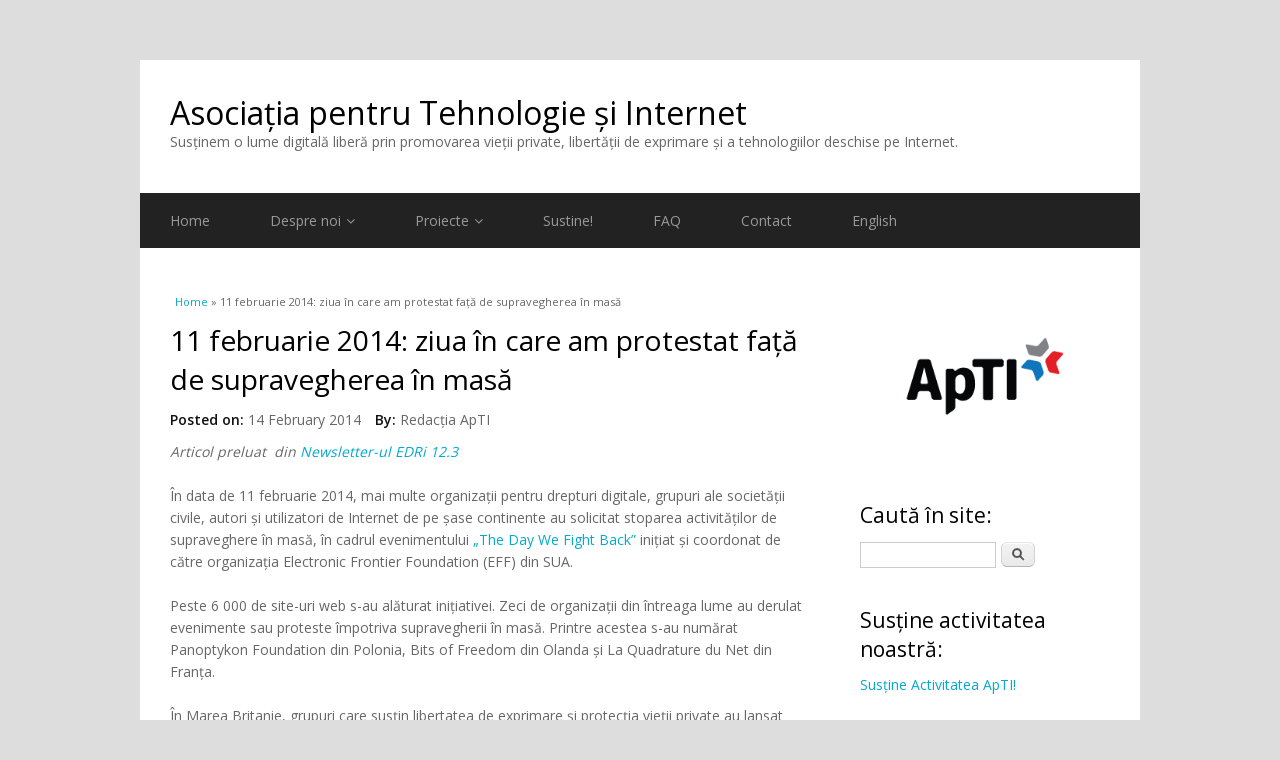

--- FILE ---
content_type: text/html; charset=utf-8
request_url: https://www.apti.ro/the_day_we_fought_back
body_size: 9360
content:
<!DOCTYPE html>
<html lang="en" dir="ltr"
  xmlns:content="http://purl.org/rss/1.0/modules/content/"
  xmlns:dc="http://purl.org/dc/terms/"
  xmlns:foaf="http://xmlns.com/foaf/0.1/"
  xmlns:og="http://ogp.me/ns#"
  xmlns:rdfs="http://www.w3.org/2000/01/rdf-schema#"
  xmlns:sioc="http://rdfs.org/sioc/ns#"
  xmlns:sioct="http://rdfs.org/sioc/types#"
  xmlns:skos="http://www.w3.org/2004/02/skos/core#"
  xmlns:xsd="http://www.w3.org/2001/XMLSchema#">
<head>
<meta charset="utf-8" />
<meta name="Generator" content="Drupal 7 (http://drupal.org)" />
<link rel="canonical" href="/the_day_we_fought_back" />
<link rel="shortlink" href="/node/492" />
<meta name="viewport" content="width=device-width, initial-scale=1, maximum-scale=1" />
<link rel="shortcut icon" href="https://www.apti.ro/sites/default/files/icon.png" type="image/png" />
<title>11 februarie 2014: ziua în care am protestat față de supravegherea în masă | Asociația pentru Tehnologie și Internet</title>
<link type="text/css" rel="stylesheet" href="https://www.apti.ro/sites/default/files/css/css_xE-rWrJf-fncB6ztZfd2huxqgxu4WO-qwma6Xer30m4.css" media="all" />
<link type="text/css" rel="stylesheet" href="https://www.apti.ro/sites/default/files/css/css_MXqzxulvQqE-o1jL3yOwt14Zt0h0-el-SZSuoCOeURA.css" media="all" />
<link type="text/css" rel="stylesheet" href="https://www.apti.ro/sites/default/files/css/css_M72QfNl4191oBM3iLP9_SaIT9Dr-9GBjj0toh1SvqFk.css" media="all" />
<link type="text/css" rel="stylesheet" href="https://www.apti.ro/sites/default/files/css/css_wajYl9c6qEob9oyusVC-0Xg5MBNLz0v4Ri4hOi_ebcc.css" media="all" />
<script type="text/javascript" src="https://www.apti.ro/sites/default/files/js/js_Pt6OpwTd6jcHLRIjrE-eSPLWMxWDkcyYrPTIrXDSON0.js"></script>
<script type="text/javascript" src="https://www.apti.ro/sites/default/files/js/js_5pqrPRqQgKgdm659gr41EQ4s5bFKLDag-hdoFM8wnrg.js"></script>
<script type="text/javascript">
<!--//--><![CDATA[//><!--
window.CKEDITOR_BASEPATH = "/sites/all/modules/ckeditor/ckeditor/"
//--><!]]>
</script>
<script type="text/javascript" src="https://www.apti.ro/sites/default/files/js/js_i9-mZxF1wrIj_pHo8CcygMfG3cz35Mlm6odAjzL19fk.js"></script>
<script type="text/javascript">
<!--//--><![CDATA[//><!--
var _paq = _paq || [];(function(){var u=(("https:" == document.location.protocol) ? "https://www.apti.ro/trafic/" : "http://www.apti.ro/trafic/");_paq.push(["setSiteId", "1"]);_paq.push(["setTrackerUrl", u+"matomo.php"]);_paq.push(["setDocumentTitle", "11%20februarie%202014%3A%20ziua%20%C3%AEn%20care%20am%20protestat%20fa%C8%9B%C4%83%20de%20supravegherea%20%C3%AEn%20mas%C4%83"]);_paq.push(["setDoNotTrack", 1]);_paq.push(["trackPageView"]);_paq.push(["setIgnoreClasses", ["no-tracking","colorbox"]]);_paq.push(["enableLinkTracking"]);var d=document,g=d.createElement("script"),s=d.getElementsByTagName("script")[0];g.type="text/javascript";g.defer=true;g.async=true;g.src=u+"matomo.js";s.parentNode.insertBefore(g,s);})();
//--><!]]>
</script>
<script type="text/javascript" src="https://www.apti.ro/sites/default/files/js/js_U4NwpHfNvPgCwUUvLae0TEZNVZ-7I9yx6KmWZee00mM.js"></script>
<script type="text/javascript" src="https://www.apti.ro/sites/default/files/js/js_t18WPpkaV5vEAo5f1Vees4hIx8kllPxAmeom6jnEdbY.js"></script>
<script type="text/javascript">
<!--//--><![CDATA[//><!--
jQuery.extend(Drupal.settings, {"basePath":"\/","pathPrefix":"","setHasJsCookie":0,"ajaxPageState":{"theme":"multipurpose","theme_token":"e4zzf5pVb5zPteYu3tzGsrgVEoApB8U30znpatoAMRY","js":{"sites\/all\/modules\/ckeditor\/includes\/ckeditor.utils.js":1,"sites\/all\/modules\/ckeditor\/ckeditor\/ckeditor.js":1,"sites\/all\/modules\/jquery_update\/replace\/jquery\/1.12\/jquery.min.js":1,"misc\/jquery-extend-3.4.0.js":1,"misc\/jquery-html-prefilter-3.5.0-backport.js":1,"misc\/jquery.once.js":1,"misc\/drupal.js":1,"sites\/all\/modules\/jquery_update\/js\/jquery_browser.js":1,"misc\/form.js":1,"misc\/form-single-submit.js":1,"0":1,"sites\/all\/modules\/matomo\/matomo.js":1,"1":1,"misc\/textarea.js":1,"modules\/filter\/filter.js":1,"sites\/all\/themes\/multipurpose\/js\/retina.js":1,"sites\/all\/themes\/multipurpose\/js\/plugins.js":1,"sites\/all\/themes\/multipurpose\/js\/global.js":1},"css":{"modules\/system\/system.base.css":1,"modules\/system\/system.menus.css":1,"modules\/system\/system.messages.css":1,"modules\/system\/system.theme.css":1,"modules\/aggregator\/aggregator.css":1,"modules\/book\/book.css":1,"modules\/comment\/comment.css":1,"modules\/field\/theme\/field.css":1,"modules\/node\/node.css":1,"modules\/poll\/poll.css":1,"modules\/search\/search.css":1,"modules\/user\/user.css":1,"sites\/all\/modules\/ckeditor\/css\/ckeditor.css":1,"sites\/all\/modules\/ckeditor\/css\/ckeditor.editor.css":1,"modules\/filter\/filter.css":1,"sites\/all\/themes\/multipurpose\/style.css":1,"sites\/all\/themes\/multipurpose\/css\/responsive.css":1}},"matomo":{"trackMailto":1},"ckeditor":{"input_formats":{"filtered_html":{"customConfig":"\/sites\/all\/modules\/ckeditor\/ckeditor.config.js?s75hin","defaultLanguage":"en","toolbar":"[\n    [\u0027Source\u0027,\u0027Cut\u0027,\u0027Copy\u0027,\u0027Paste\u0027,\u0027PasteText\u0027,\u0027PasteFromWord\u0027,\u0027Undo\u0027,\u0027Redo\u0027,\u0027Find\u0027,\u0027SelectAll\u0027,\u0027RemoveFormat\u0027,\u0027Image\u0027,\u0027Flash\u0027,\u0027Table\u0027,\u0027HorizontalRule\u0027,\u0027SpecialChar\u0027,\u0027Maximize\u0027,\u0027ShowBlocks\u0027,\u0027Button\u0027,\u0027ImageButton\u0027,\u0027Iframe\u0027,\u0027MediaEmbed\u0027],\n    \u0027\/\u0027,\n    [\u0027Format\u0027,\u0027Styles\u0027,\u0027Font\u0027,\u0027FontSize\u0027],\n    [\u0027Bold\u0027,\u0027Italic\u0027,\u0027Underline\u0027,\u0027Strike\u0027,\u0027TextColor\u0027,\u0027Subscript\u0027,\u0027Superscript\u0027,\u0027Checkbox\u0027,\u0027Radio\u0027,\u0027NumberedList\u0027,\u0027BulletedList\u0027,\u0027-\u0027,\u0027Blockquote\u0027,\u0027JustifyLeft\u0027,\u0027JustifyCenter\u0027,\u0027JustifyRight\u0027,\u0027JustifyBlock\u0027,\u0027Link\u0027,\u0027Unlink\u0027,\u0027Anchor\u0027]\n]","enterMode":1,"shiftEnterMode":2,"toolbarStartupExpanded":true,"width":"100%","skin":"moono-lisa","format_tags":"p;div;pre;address;h1;h2;h3;h4;h5;h6","show_toggle":"f","default":"t","ss":"2","loadPlugins":{"drupalbreaks":{"name":"drupalbreaks","desc":"Plugin for inserting Drupal teaser and page breaks.","path":"\/sites\/all\/modules\/ckeditor\/plugins\/drupalbreaks\/","buttons":{"DrupalBreak":{"label":"DrupalBreak","icon":"images\/drupalbreak.png"}},"default":"t"}},"entities":false,"entities_greek":false,"entities_latin":false,"scayt_autoStartup":false,"language":"en","scayt_sLang":"en_US","stylesCombo_stylesSet":"drupal:\/sites\/all\/modules\/ckeditor\/ckeditor.styles.js?s75hin","contentsCss":["\/sites\/all\/modules\/ckeditor\/css\/ckeditor.css?s75hin","\/sites\/all\/modules\/ckeditor\/ckeditor\/contents.css?s75hin"],"uiColor":"#D3D3D3"},"plain_text":{"customConfig":"\/sites\/all\/modules\/ckeditor\/ckeditor.config.js?s75hin","defaultLanguage":"en","toolbar":"[\n    [\u0027Source\u0027],\n    [\u0027Cut\u0027,\u0027Copy\u0027,\u0027Paste\u0027,\u0027PasteText\u0027,\u0027PasteFromWord\u0027,\u0027-\u0027,\u0027SpellChecker\u0027, \u0027Scayt\u0027],\n    [\u0027Undo\u0027,\u0027Redo\u0027,\u0027Find\u0027,\u0027Replace\u0027,\u0027-\u0027,\u0027SelectAll\u0027,\u0027RemoveFormat\u0027],\n    [\u0027Image\u0027,\u0027Flash\u0027,\u0027Table\u0027,\u0027HorizontalRule\u0027,\u0027Smiley\u0027,\u0027SpecialChar\u0027],\n    \u0027\/\u0027,\n    [\u0027Bold\u0027,\u0027Italic\u0027,\u0027Underline\u0027,\u0027Strike\u0027,\u0027-\u0027,\u0027Subscript\u0027,\u0027Superscript\u0027],\n    [\u0027NumberedList\u0027,\u0027BulletedList\u0027,\u0027-\u0027,\u0027Outdent\u0027,\u0027Indent\u0027,\u0027Blockquote\u0027],\n    [\u0027JustifyLeft\u0027,\u0027JustifyCenter\u0027,\u0027JustifyRight\u0027,\u0027JustifyBlock\u0027,\u0027-\u0027,\u0027BidiLtr\u0027,\u0027BidiRtl\u0027],\n    [\u0027Link\u0027,\u0027Unlink\u0027,\u0027Anchor\u0027],\n    [\u0027DrupalBreak\u0027],\n    \u0027\/\u0027,\n    [\u0027Format\u0027,\u0027Font\u0027,\u0027FontSize\u0027],\n    [\u0027TextColor\u0027,\u0027BGColor\u0027],\n    [\u0027Maximize\u0027, \u0027ShowBlocks\u0027]\n]\n    ","enterMode":1,"shiftEnterMode":2,"toolbarStartupExpanded":true,"width":"100%","skin":"moono-lisa","format_tags":"p;div;pre;address;h1;h2;h3;h4;h5;h6","show_toggle":"t","default":"t","ss":"2","loadPlugins":{"drupalbreaks":{"name":"drupalbreaks","desc":"Plugin for inserting Drupal teaser and page breaks.","path":"\/sites\/all\/modules\/ckeditor\/plugins\/drupalbreaks\/","buttons":{"DrupalBreak":{"label":"DrupalBreak","icon":"images\/drupalbreak.png"}},"default":"t"}},"entities":false,"entities_greek":false,"entities_latin":false,"scayt_autoStartup":false,"stylesCombo_stylesSet":"drupal:\/sites\/all\/modules\/ckeditor\/ckeditor.styles.js?s75hin","contentsCss":["\/sites\/all\/modules\/ckeditor\/css\/ckeditor.css?s75hin","\/sites\/all\/modules\/ckeditor\/ckeditor\/contents.css?s75hin"]}},"plugins":[],"textarea_default_format":{"edit-comment-body-und-0-value":"plain_text"},"timestamp":"s75hin","module_path":"\/sites\/all\/modules\/ckeditor","editor_path":"\/sites\/all\/modules\/ckeditor\/ckeditor\/","ajaxToken":"-nGPXGsQxRBmNsGzgOfSjb4mT08lsAM3IqETA-zE2Qg","xss_url":"\/ckeditor\/xss","theme":"multipurpose","elements":{"edit-comment-body-und-0-value":"plain_text"},"autostart":{"edit-comment-body-und-0-value":true}},"urlIsAjaxTrusted":{"\/comment\/reply\/492":true,"\/the_day_we_fought_back":true,"\/the_day_we_fought_back?destination=node\/492":true}});
//--><!]]>
</script>
<!--[if lt IE 9]><script src="/sites/all/themes/multipurpose/js/html5.js"></script><![endif]-->
</head>
<body class="html not-front not-logged-in one-sidebar sidebar-first page-node page-node- page-node-492 node-type-article">
    <div id="wrap" class="clr container">
  <div id="header-wrap" class="clr fixed-header">
    <header id="header" class="site-header clr">
      <div id="logo" class="clr">
                <h2 id="site-name">
          <a href="/" title="Home">Asociația pentru Tehnologie și Internet</a>
        </h2>
        <div id="site-slogan">Susținem o lume digitală liberă prin promovarea vieții private, libertății de exprimare și a tehnologiilor deschise pe Internet.</div>              </div>
          </header>
  </div>

  <div id="sidr-close"><a href="#sidr-close" class="toggle-sidr-close"></a></div>
  <div id="site-navigation-wrap">
    <a href="#sidr-main" id="navigation-toggle"><span class="fa fa-bars"></span>Menu</a>
    <nav id="site-navigation" class="navigation main-navigation clr" role="navigation">
      <div id="main-menu" class="menu-main-container">
        <ul class="menu"><li class="first leaf"><a href="/">Home</a></li>
<li class="expanded"><a href="/despre-noi.html">Despre noi</a><ul class="menu"><li class="first last leaf"><a href="/ce_credem.html">Manifest</a></li>
</ul></li>
<li class="expanded"><a href="/proiecte-curente-apti" title="">Proiecte</a><ul class="menu"><li class="first leaf"><a href="/documente-ApTI">Documente</a></li>
<li class="expanded"><a href="/proiecte-curente">Proiecte curente</a><ul class="menu"><li class="first leaf"><a href="https://cctv.apti.ro" title=" Supravegherea spațiului public
Su">Supraveghere CCTV</a></li>
<li class="leaf"><a href="https://apti.ro/content/digital-rights-advocacy" title="">Digital Rights Advocacy</a></li>
<li class="collapsed"><a href="/dosar-legislativ">Dosar legislativ</a></li>
<li class="collapsed"><a href="/materiale-despre-ICANN-si-gestionarea-resurselor-Internet">Materiale despre ICANN şi gestionarea resurselor Internet</a></li>
<li class="leaf"><a href="/lupta-impotriva-spam">Lupta împotriva spam</a></li>
<li class="leaf"><a href="/reglementare-domenii-punctro">O mai bună reglementare a numelor de domenii</a></li>
<li class="leaf"><a href="/educatie-informare-Internet">Educaţie şi informare</a></li>
<li class="last leaf"><a href="/licente-creative-commons">Licenţele Creative Commons</a></li>
</ul></li>
<li class="last expanded"><a href="/proiecte-finalizate-apti">Proiecte finalizate</a><ul class="menu"><li class="first leaf"><a href="https://apti.ro/copyright-reform/" title="">Reforma copyright</a></li>
<li class="leaf"><a href="http://datedeschise.fundatia.ro/" title="">Coalitia Date Deschise</a></li>
<li class="last leaf"><a href="/clasamente-voturi-parlament-drepturi-civile-digitale" title="">Voturile Parlamentului pentru drepturi civile digitale</a></li>
</ul></li>
</ul></li>
<li class="leaf"><a href="/sustineti-apti">Sustine!</a></li>
<li class="collapsed"><a href="/faq">FAQ</a></li>
<li class="leaf"><a href="/contact" title="">Contact</a></li>
<li class="last leaf"><a href="/apti-english">English</a></li>
</ul>      </div>
    </nav>
  </div>
  
  

  

  <div id="main" class="site-main clr">
        <div id="primary" class="content-area clr">
      <section id="content" role="main" class="site-content left-content clr">
        <div id="breadcrumbs"><h2 class="element-invisible">You are here</h2><nav class="breadcrumb"><a href="/">Home</a> » 11 februarie 2014: ziua în care am protestat față de supravegherea în masă</nav></div>                        <div id="content-wrap">
                    <h1 class="page-title">11 februarie 2014: ziua în care am protestat față de supravegherea în masă</h1>                                                  <div class="region region-content">
  <div id="block-system-main" class="block block-system">

      
  <div class="content">
                        <span property="dc:title" content="11 februarie 2014: ziua în care am protestat față de supravegherea în masă" class="rdf-meta element-hidden"></span><span property="sioc:num_replies" content="0" datatype="xsd:integer" class="rdf-meta element-hidden"></span>  
              <ul class="meta clearfix">
          <li><strong>Posted on:</strong> <span property="dc:date dc:created" content="2014-02-14T15:00:20+02:00" datatype="xsd:dateTime">14 February 2014</span></li>
          <li><strong>By:</strong> <span rel="sioc:has_creator"><span class="username" xml:lang="" about="/user/3" typeof="sioc:UserAccount" property="foaf:name" datatype="">Redacția ApTI</span></span></li>   
        </ul>
      
    
  <div class="content">
    <div class="field field-name-body field-type-text-with-summary field-label-hidden"><div class="field-items"><div class="field-item even" property="content:encoded"><div>
	<em>Articol preluat &nbsp;din <a href="http://edri.org/11-february-2014-day-fought-back-mass-surveillance/">Newsletter-ul EDRi 12.3</a></em></div>
<div>
	&nbsp;</div>
<div>
	&Icirc;n data de 11 februarie 2014, mai multe organizații pentru drepturi digitale, grupuri ale societății civile, autori și utilizatori de Internet de pe șase continente au solicitat stoparea activităților de supraveghere &icirc;n masă, &icirc;n cadrul evenimentului <a href="https://thedaywefightback.org/">&bdquo;The Day We Fight Back&rdquo; </a>inițiat și coordonat de către organizația Electronic Frontier Foundation (EFF) din SUA.</div>
<div>
	&nbsp;</div>
<div>
	Peste 6 000 de site-uri web s-au alăturat inițiativei. Zeci de organizații din &icirc;ntreaga lume au derulat evenimente sau proteste &icirc;mpotriva supravegherii &icirc;n masă. Printre acestea s-au numărat Panoptykon Foundation din Polonia, Bits of Freedom din Olanda și La Quadrature du Net din Franța.</div>
<div>
	&nbsp;</div>
<div>
	&Icirc;n Marea Britanie, grupuri care susțin libertatea de exprimare și protecția vieții private au lansat campania <a href="https://www.dontspyonus.org.uk/org">DontSpyOnUs.org.uk</a>, solicit&acirc;nd sprijin &icirc;n vederea stopării programelor de supraveghere &icirc;n masă ale autorităților britanice. &Icirc;n prima zi a campaniei s-au str&acirc;ns peste 4 000 de semnături.</div>
<div>
	&nbsp;</div>
<div>
	&Icirc;n Statele Unite, tot &icirc;ntr-o singură zi, peste 85 000 de cetățeni au telefonat membrilor Congresului, cer&acirc;ndu-le să-și exercite controlul asupra activităților NSA. Mult mai mulți au trimis e-mailuri către reprezentanții lor &icirc;n Congres.</div>
<div>
	&nbsp;</div>
<div>
	Peste 230 000 de cetățeni din &icirc;ntreaga lume au semnat un set de principii de bază &icirc;mpotriva activităților de supraveghere &icirc;ntreprinse de NSA, de propriile lor guverne sau de oricine &icirc;ndrăznește să &icirc;ncalce drepturile omului. Cele 13 <a href="https://en.necessaryandproportionate.org/text">Principii privind necesitatea și proporționalitatea</a>, care să protejeze drepturile omului și viața privată, sunt rezultatul unui an de consultări &icirc;ntre societatea civilă, experți &icirc;n protecția vieții private și experți &icirc;n tehnologie și au fost deja semnate de peste o sută de organizații din &icirc;ntreaga lume.</div>
<div>
	&nbsp;</div>
<div>
	Iată ce spun membrii Coaliției pentru Principii privind necesitatea și proporționalitatea despre motivele pentru care au participat la inițiativa &bdquo;The Day We Fight Back&rdquo;:</div>
<div>
	&nbsp;</div>
<div>
	Jim Killock, Director Executiv, Open Rights Group, Marea Britanie: &bdquo;Supravegherea &icirc;n masă reprezintă o amenințare existențială la adresa guvernării democratice. Astfel de acțiuni sunt extrem de dăunătoar,e &icirc;ntruc&acirc;t creează posibilitatea ca serviciile de informații să comită relativ ușor abuzuri care afectează viața privată a fiecărui cetățean. Nu este vorba doar de o chestiune de responsabilitate și transparență, &icirc;ntrebarea cheie este dacă suntem pregătiți să ne apărăm viitorul ca societate liberă.&rdquo;</div>
<div>
	&nbsp;</div>
<div>
	Katarzyna Szymielewicz, Director Executiv, Panoptykon Foundation, Polonia: &bdquo;Supravegherea &icirc;n masă nu mai este doar o problemă locală sau națională. Ea s-a dezvoltat &icirc;n afara oricăror standarde legale și ca urmare a cooperării internaționale dintre diverse jurisdicții. Cooperarea dintre serviciile de informații, guverne și companii este cea mai mare provocare &icirc;n lupta &icirc;mpotriva supravegherii, dar și motivul pentru care trebuie să ne unim forțele &icirc;n această luptă. Este și motivul pentru care Panoptykon Foundation a adresat guvernului polonez 100 de &icirc;ntrebări legate de activitățile de supraveghere, solicit&acirc;nd răspuns la unele dintre ele direct președintelui Obama.&rdquo;</div>
<div>
	&nbsp;</div>
<div>
	Informații suplimentare:</div>
<div>
	&nbsp;</div>
<ul>
	<li>
		<a href="http://edri.org/civil-society-demands-end-mass-surveillance-day-fight-back/">Civil Society Demands an End to Mass Surveillance on &ldquo;The Day We Fight</a>&nbsp;<a href="http://edri.org/civil-society-demands-end-mass-surveillance-day-fight-back/">Back&rdquo;</a> (11.02.2014)</li>
	<li>
		<a href="https://www.eff.org/deeplinks/2014/02/international-community-unites-protest-big-brother">International Community Unites to Protest Big Brother </a>(11.02.2014)</li>
	<li>
		<a href="https://www.eff.org/deeplinks/2014/02/day-we-fought-back">The Day We Fought Back</a> (11.02.2014)</li>
</ul>
<div>
	&nbsp;</div>
<div>
	Licenţă: <a href="http://creativecommons.org/licenses/by/3.0/ro/">Creative Commons Atribuire 3.0</a></div>
<div>
	&nbsp;</div>
</div></div></div><div class="field field-name-field-tags field-type-taxonomy-term-reference field-label-above"><div class="field-label">Tags:&nbsp;</div><div class="field-items"><div class="field-item even" rel="dc:subject"><a href="/taxonomy/term/157" typeof="skos:Concept" property="rdfs:label skos:prefLabel" datatype="">monitorizare</a></div><div class="field-item odd" rel="dc:subject"><a href="/taxonomy/term/327" typeof="skos:Concept" property="rdfs:label skos:prefLabel" datatype="">proteste</a></div><div class="field-item even" rel="dc:subject"><a href="/taxonomy/term/328" typeof="skos:Concept" property="rdfs:label skos:prefLabel" datatype="">11 februarie</a></div><div class="field-item odd" rel="dc:subject"><a href="/taxonomy/term/701" typeof="skos:Concept" property="rdfs:label skos:prefLabel" datatype="">day we fight back</a></div><div class="field-item even" rel="dc:subject"><a href="/taxonomy/term/181" typeof="skos:Concept" property="rdfs:label skos:prefLabel" datatype="">necesitate</a></div><div class="field-item odd" rel="dc:subject"><a href="/taxonomy/term/702" typeof="skos:Concept" property="rdfs:label skos:prefLabel" datatype="">proprotionalitate</a></div><div class="field-item even" rel="dc:subject"><a href="/taxonomy/term/118" typeof="skos:Concept" property="rdfs:label skos:prefLabel" datatype="">principii</a></div></div></div>  </div>

      <footer>
          </footer>
  
  <div id="comments" class="comment-wrapper">
  
  
      <h2 class="title comment-form">Add new comment</h2>
    <form class="comment-form" action="/comment/reply/492" method="post" id="comment-form" accept-charset="UTF-8"><div><div class="form-item form-type-textfield form-item-name">
  <label for="edit-name">Your name </label>
 <input type="text" id="edit-name" name="name" value="" size="30" maxlength="60" class="form-text" />
</div>
<div class="form-item form-type-textfield form-item-subject">
  <label for="edit-subject">Subject </label>
 <input type="text" id="edit-subject" name="subject" value="" size="60" maxlength="64" class="form-text" />
</div>
<div class="field-type-text-long field-name-comment-body field-widget-text-textarea form-wrapper" id="edit-comment-body"><div id="comment-body-add-more-wrapper"><div class="text-format-wrapper"><div class="form-item form-type-textarea form-item-comment-body-und-0-value">
  <label for="edit-comment-body-und-0-value">Comment <span class="form-required" title="This field is required.">*</span></label>
 <div class="form-textarea-wrapper resizable"><textarea class="text-full ckeditor-mod form-textarea required" id="edit-comment-body-und-0-value" name="comment_body[und][0][value]" cols="60" rows="5"></textarea></div>
</div>
<a class="ckeditor_links" style="display:none" href="javascript:void(0);" onclick="javascript:Drupal.ckeditorToggle(['edit-comment-body-und-0-value'],'Switch to plain text editor','Switch to rich text editor');" id="switch_edit-comment-body-und-0-value">Switch to plain text editor</a><fieldset class="filter-wrapper form-wrapper" id="edit-comment-body-und-0-format"><div class="fieldset-wrapper"><div class="filter-help form-wrapper" id="edit-comment-body-und-0-format-help"><p><a href="/filter/tips" target="_blank">More information about text formats</a></p></div><div class="filter-guidelines form-wrapper" id="edit-comment-body-und-0-format-guidelines"><div class="filter-guidelines-item filter-guidelines-plain_text"><h3>Plain text</h3><ul class="tips"><li>No HTML tags allowed.</li><li>Web page addresses and e-mail addresses turn into links automatically.</li><li>Lines and paragraphs break automatically.</li></ul></div></div></div></fieldset>
</div>
</div></div><input type="hidden" name="form_build_id" value="form-bILrP5ZUk0oJsIyPqIJigDp4WN7gK2zyv3zx284HLIY" />
<input type="hidden" name="form_id" value="comment_node_article_form" />
<div class="form-actions form-wrapper" id="edit-actions"><input type="submit" id="edit-submit" name="op" value="Save" class="form-submit" /><input type="submit" id="edit-preview" name="op" value="Preview" class="form-submit" /></div></div></form>  </div>
  </div>
  
</div> <!-- /.block -->
</div>
 <!-- /.region -->
        </div>
      </section>

              <aside id="secondary" class="sidebar-container" role="complementary">
         <div class="region region-sidebar-first">
  <div id="block-block-21" class="block block-block">

      
  <div class="content">
    <p style="text-align: center"><a href="https://apti.ro/"><img alt="Logo ApTI" src="../logo_principal_apti72dpi.png"/></a></p>  </div>
  
</div> <!-- /.block -->
<div id="block-search-form" class="block block-search">

        <h2 >Caută în site:</h2>
    
  <div class="content">
    <form action="/the_day_we_fought_back" method="post" id="search-block-form" accept-charset="UTF-8"><div><div class="container-inline">
    <div class="form-item form-type-textfield form-item-search-block-form">
  <label class="element-invisible" for="edit-search-block-form--2">Search </label>
 <input title="Enter the terms you wish to search for." type="text" id="edit-search-block-form--2" name="search_block_form" value="" size="15" maxlength="128" class="form-text" />
</div>
<div class="form-actions form-wrapper" id="edit-actions--2"><input type="submit" id="edit-submit--2" name="op" value="Search" class="form-submit" /></div><input type="hidden" name="form_build_id" value="form-5hWmaUiJoeC1LlsFGjErqIdMQQ_wIaTtggcVn9klMAI" />
<input type="hidden" name="form_id" value="search_block_form" />
</div>
</div></form>  </div>
  
</div> <!-- /.block -->
<div id="block-block-10" class="block block-block">

        <h2 >Susține activitatea noastră:</h2>
    
  <div class="content">
    <p><a href="https://apti.ro/sustineti-apti">Susține Activitatea ApTI!</a></p>  </div>
  
</div> <!-- /.block -->
<div id="block-block-24" class="block block-block">

        <h2 >Resurse 2023/2024</h2>
    
  <div class="content">
    <p>Resurse educationale deschise 2023-2024:</p><ul><li><a href="https://apti.ro/content/oer-criptare">Criptarea end-to-end, paznicul confidențialității noastre online</a></li><li><a href="https://apti.ro/oer-inteligenta-artificiala-arbitru-corupt">Dacă inteligența artificială e atât de deșteaptă, de ce se comportă precum un arbitru corupt?</a></li><li><a href="https://apti.ro/content/oer-deepfake-vs-drepturi-digitale">Deepfake vs. Drepturi digitale</a></li><li><a href="https://apti.ro/oer-inteligenta-artificiala-zeu-sau-masina">Inteligența artificială: Zeu sau mașină?</a></li><li><a href="https://apti.ro/oer-inteligenta-artificiala-iti-poate-fi-chatbotul-prieten">Îți poate fi Chatbotul prieten?</a></li><li><a href="https://apti.ro/oer-inteligenta-artificiala-sunt-robotii-buni-sau-rai">Sunt roboții buni sau răi?</a></li><li><a href="https://apti.ro/oer-gata-cu-dansul-tineri-extremisti-pe-tiktok-si-alte-mituri">Gata cu dansul? Tineri extremiști pe TikTok și alte mituri</a></li><li><a href="https://apti.ro/content/oer-cum-ne-luam-internetul-inapoi">Cum ne luăm Internetul înapoi?</a></li><li><a href="https://apti.ro/oer-spune-mi-cine-esti-ca-sa-ti-spun-cum-sa-ti-protejezi-datele">Spune-mi cine ești ca să-ți spun cum să-ți protejezi datele</a></li><li><a href="https://apti.ro/oer-cum-protejeaza-regulamentul-ue-privind-ia-drepturile-fundamentale-si-cum-ar-trebui-sa-functioneze">AI Act și drepturile noastre fundamentale</a></li></ul>  </div>
  
</div> <!-- /.block -->
<div id="block-block-22" class="block block-block">

        <h2 >Urmărește activitatea noastră:</h2>
    
  <div class="content">
    <p><a href="https://apti.ro/rss.xml" target="_blank"><img alt="" src="../rss.png" style="height:35px; width:35px" /></a>&nbsp;<a href="https://facebook.com/aptiromania/" target="_blank"><img alt="fb" src="../fb.png" style="height:35px; width:35px" /></a>&nbsp;<a href="https://twitter.com/ApTI_ro" target="_blank"><img alt="twitter" src="../twitter.png" style="height:35px; width:35px" /></a><a href="https://t.me/aptiromania" target="_blank"><img alt="telegram" src="../telegram.png" style="height:35px; width:35px" /></a></p><a rel="me" href="https://mastodon.online/@apti" target="_blank"><img alt="mastodon" src="../mastodon.png" style="height:35px; width:35px" /></a></p>


  </div>
  
</div> <!-- /.block -->
<div id="block-block-1" class="block block-block">

        <h2 >Manifest</h2>
    
  <div class="content">
    <p class="rtejustify">ApTI este o asociație nonguvernamentală care<strong> susține și promovează o lume digitală liberă și deschisă prin respectarea drepturilor fundamentale ale omului. </strong>Un Internet liber este un mediu în care libertatea de exprimare și viața privată sunt respectate și garantate. O lume digitală deschisă reprezintă o garanție a accesului legal și sigur la beneficiile aduse de tehnologia informației.</p>
  </div>
  
</div> <!-- /.block -->
<div id="block-block-5" class="block block-block">

        <h2 >ApTI este membră a European Digital Rights</h2>
    
  <div class="content">
    <p><a href="http://www.edri.org" target="_blank"><img alt="European Digital Rights" src="../edri.png" style="height:95px; width:225px" /></a></p>
  </div>
  
</div> <!-- /.block -->
<div id="block-node-syndicate" class="block block-node">

        <h2 >Feed RSS</h2>
    
  <div class="content">
    <a href="/rss.xml" class="feed-icon" title="Subscribe to Syndicate"><img typeof="foaf:Image" src="https://www.apti.ro/misc/feed.png" width="16" height="16" alt="Subscribe to Syndicate" /></a>  </div>
  
</div> <!-- /.block -->
<div id="block-block-4" class="block block-block">

        <h2 >Legături utile</h2>
    
  <div class="content">
    <p><a title="EDRI-gram" href="http://www.edri.org/edrigram">EDRI-gram - free biweekly newsletter on digital civil rights</a></p><p><a title="CSISAC" href="http://www.csisac.org/">Civil Society Information Society Advisory Council - CSISAC</a></p>  </div>
  
</div> <!-- /.block -->
<div id="block-user-login" class="block block-user">

        <h2 >User login</h2>
    
  <div class="content">
    <form action="/the_day_we_fought_back?destination=node/492" method="post" id="user-login-form" accept-charset="UTF-8"><div><div class="form-item form-type-textfield form-item-name">
  <label for="edit-name--2">Username <span class="form-required" title="This field is required.">*</span></label>
 <input type="text" id="edit-name--2" name="name" value="" size="15" maxlength="60" class="form-text required" />
</div>
<div class="form-item form-type-password form-item-pass">
  <label for="edit-pass">Password <span class="form-required" title="This field is required.">*</span></label>
 <input type="password" id="edit-pass" name="pass" size="15" maxlength="128" class="form-text required" />
</div>
<div class="item-list"><ul><li class="first last"><a href="/user/password" title="Request new password via e-mail.">Request new password</a></li>
</ul></div><input type="hidden" name="form_build_id" value="form-kfHCbaZYcnwmRfS6CO81Lbq8VU4RaU18tnBNW5lbnCU" />
<input type="hidden" name="form_id" value="user_login_block" />
<div class="form-actions form-wrapper" id="edit-actions--3"><input type="submit" id="edit-submit--3" name="op" value="Log in" class="form-submit" /></div></div></form>  </div>
  
</div> <!-- /.block -->
</div>
 <!-- /.region -->
        </aside> 
          </div>
  </div>

    <div id="footer-wrap" class="site-footer clr">
    <div id="footer" class="clr">
            
              <div class="span_1_of_1 col col-1">
          <div class="region region-footer">
  <div id="block-block-20" class="block block-block">

      
  <div class="content">
    <p style="text-align: center;"><span style="color:#e6e6fa;">Materialele de pe acest site sunt puse la dispoziţie prin</span><br />
	<a href="http://creativecommons.org/licenses/by/3.0/ro/" rel="license">Licenţa Atribuire 3.0 România Creative Commons</a>.</p>
<p style="text-align: center"><a href="http://creativecommons.org/licenses/by/3.0/ro/" rel="license"><img alt="Licenţa Creative Commons" src="../88x31.png" style="border-width: 0pt; margin-center: 10px;" /></a></p>
  </div>
  
</div> <!-- /.block -->
</div>
 <!-- /.region -->
        </div>
          </div>
  </div>
  
  <footer id="copyright-wrap" class="clear">
    <div id="copyright">Copyright &copy; 2026, <a href="/">Asociația pentru Tehnologie și Internet</a>. Theme by  <a href="http://www.devsaran.com" title="Devsaran" target="_blank">Devsaran</a>.</div>
  </footer>
</div>  <script type="text/javascript" src="https://www.apti.ro/sites/default/files/js/js_2yRbmMJOgGUvCXpLqd9Fsh4hrFeqBtz0d4oVj90lsDs.js"></script>
<script type="text/javascript" src="https://www.apti.ro/sites/all/modules/ckeditor/ckeditor/ckeditor.js?s75hin"></script>
</body>
</html>